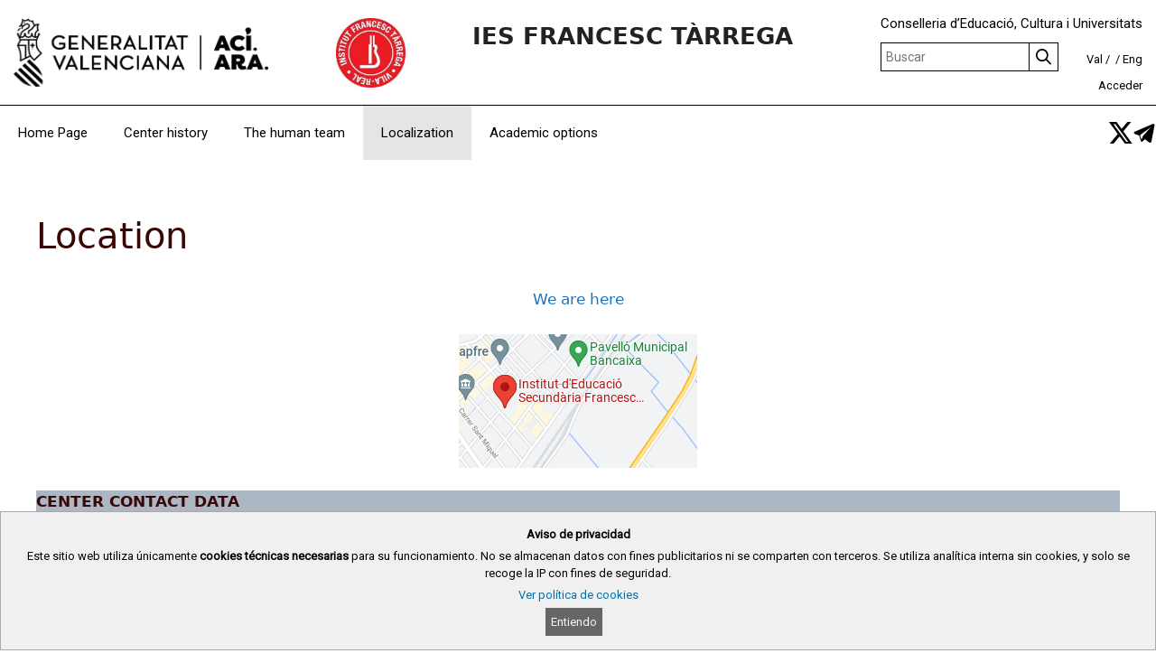

--- FILE ---
content_type: text/html; charset=UTF-8
request_url: https://portal.edu.gva.es/iesfrancesctarrega/en/localization/
body_size: 16229
content:
<!DOCTYPE html>
<html lang="en-GB">
<head>
	<meta charset="UTF-8">
	<title>Location &#8211; IES FRANCESC TÀRREGA</title>
<meta name='robots' content='max-image-preview:large' />
<link rel="alternate" href="https://portal.edu.gva.es/iesfrancesctarrega/en/localization/" hreflang="en" />
<link rel="alternate" href="https://portal.edu.gva.es/iesfrancesctarrega/localitzacio/" hreflang="ca" />
<meta name="viewport" content="width=device-width, initial-scale=1"><link rel='dns-prefetch' href='//static.addtoany.com' />
<link rel="alternate" type="application/rss+xml" title="IES FRANCESC TÀRREGA &raquo; Feed" href="https://portal.edu.gva.es/iesfrancesctarrega/en/feed/" />
<link rel="alternate" type="text/calendar" title="IES FRANCESC TÀRREGA &raquo; iCal Feed" href="https://portal.edu.gva.es/iesfrancesctarrega/en/events/?ical=1" />
<script>
window._wpemojiSettings = {"baseUrl":"https:\/\/s.w.org\/images\/core\/emoji\/15.0.3\/72x72\/","ext":".png","svgUrl":"https:\/\/s.w.org\/images\/core\/emoji\/15.0.3\/svg\/","svgExt":".svg","source":{"concatemoji":"https:\/\/portal.edu.gva.es\/iesfrancesctarrega\/wp-includes\/js\/wp-emoji-release.min.js"}};
/*! This file is auto-generated */
!function(i,n){var o,s,e;function c(e){try{var t={supportTests:e,timestamp:(new Date).valueOf()};sessionStorage.setItem(o,JSON.stringify(t))}catch(e){}}function p(e,t,n){e.clearRect(0,0,e.canvas.width,e.canvas.height),e.fillText(t,0,0);var t=new Uint32Array(e.getImageData(0,0,e.canvas.width,e.canvas.height).data),r=(e.clearRect(0,0,e.canvas.width,e.canvas.height),e.fillText(n,0,0),new Uint32Array(e.getImageData(0,0,e.canvas.width,e.canvas.height).data));return t.every(function(e,t){return e===r[t]})}function u(e,t,n){switch(t){case"flag":return n(e,"\ud83c\udff3\ufe0f\u200d\u26a7\ufe0f","\ud83c\udff3\ufe0f\u200b\u26a7\ufe0f")?!1:!n(e,"\ud83c\uddfa\ud83c\uddf3","\ud83c\uddfa\u200b\ud83c\uddf3")&&!n(e,"\ud83c\udff4\udb40\udc67\udb40\udc62\udb40\udc65\udb40\udc6e\udb40\udc67\udb40\udc7f","\ud83c\udff4\u200b\udb40\udc67\u200b\udb40\udc62\u200b\udb40\udc65\u200b\udb40\udc6e\u200b\udb40\udc67\u200b\udb40\udc7f");case"emoji":return!n(e,"\ud83d\udc26\u200d\u2b1b","\ud83d\udc26\u200b\u2b1b")}return!1}function f(e,t,n){var r="undefined"!=typeof WorkerGlobalScope&&self instanceof WorkerGlobalScope?new OffscreenCanvas(300,150):i.createElement("canvas"),a=r.getContext("2d",{willReadFrequently:!0}),o=(a.textBaseline="top",a.font="600 32px Arial",{});return e.forEach(function(e){o[e]=t(a,e,n)}),o}function t(e){var t=i.createElement("script");t.src=e,t.defer=!0,i.head.appendChild(t)}"undefined"!=typeof Promise&&(o="wpEmojiSettingsSupports",s=["flag","emoji"],n.supports={everything:!0,everythingExceptFlag:!0},e=new Promise(function(e){i.addEventListener("DOMContentLoaded",e,{once:!0})}),new Promise(function(t){var n=function(){try{var e=JSON.parse(sessionStorage.getItem(o));if("object"==typeof e&&"number"==typeof e.timestamp&&(new Date).valueOf()<e.timestamp+604800&&"object"==typeof e.supportTests)return e.supportTests}catch(e){}return null}();if(!n){if("undefined"!=typeof Worker&&"undefined"!=typeof OffscreenCanvas&&"undefined"!=typeof URL&&URL.createObjectURL&&"undefined"!=typeof Blob)try{var e="postMessage("+f.toString()+"("+[JSON.stringify(s),u.toString(),p.toString()].join(",")+"));",r=new Blob([e],{type:"text/javascript"}),a=new Worker(URL.createObjectURL(r),{name:"wpTestEmojiSupports"});return void(a.onmessage=function(e){c(n=e.data),a.terminate(),t(n)})}catch(e){}c(n=f(s,u,p))}t(n)}).then(function(e){for(var t in e)n.supports[t]=e[t],n.supports.everything=n.supports.everything&&n.supports[t],"flag"!==t&&(n.supports.everythingExceptFlag=n.supports.everythingExceptFlag&&n.supports[t]);n.supports.everythingExceptFlag=n.supports.everythingExceptFlag&&!n.supports.flag,n.DOMReady=!1,n.readyCallback=function(){n.DOMReady=!0}}).then(function(){return e}).then(function(){var e;n.supports.everything||(n.readyCallback(),(e=n.source||{}).concatemoji?t(e.concatemoji):e.wpemoji&&e.twemoji&&(t(e.twemoji),t(e.wpemoji)))}))}((window,document),window._wpemojiSettings);
</script>
<style id='wp-emoji-styles-inline-css'>

	img.wp-smiley, img.emoji {
		display: inline !important;
		border: none !important;
		box-shadow: none !important;
		height: 1em !important;
		width: 1em !important;
		margin: 0 0.07em !important;
		vertical-align: -0.1em !important;
		background: none !important;
		padding: 0 !important;
	}
</style>
<link rel='stylesheet' id='wp-block-library-css' href='https://portal.edu.gva.es/iesfrancesctarrega/wp-includes/css/dist/block-library/style.min.css' media='all' />
<style id='cloudcatch-light-modal-block-style-inline-css'>
.wp-block-cloudcatch-light-modal-block{background-color:var(--wp--preset--color--white);box-shadow:1px 1px 12px rgba(0,0,0,.1);box-sizing:border-box;display:flex;flex-direction:column;max-height:calc(100svh - 64px);max-width:600px;overflow:hidden;overflow-wrap:break-word;padding:var(--wp--style--modal--padding,32px);position:relative;width:calc(100% - var(--wp--style--root--padding-left, 32px) - var(--wp--style--root--padding-right, 32px))}.admin-bar .wp-block-cloudcatch-light-modal-block{max-height:calc(100svh - 96px);transform:translateY(16px)}@media(max-width:782px){.admin-bar .wp-block-cloudcatch-light-modal-block{max-height:calc(100svh - 110px);transform:translateY(23px)}}.wp-block-cloudcatch-light-modal-block__wrapper{background-color:rgba(0,0,0,.1);display:none}.wp-block-cloudcatch-light-modal-block__wrapper.is-open{align-items:center;display:inline-flex;height:100%;justify-content:center;left:0;margin:0;max-width:none!important;position:fixed;top:0;width:100%;z-index:10000}.wp-block-cloudcatch-light-modal-block__content{height:inherit;overflow:auto;overscroll-behavior:contain}.wp-block-cloudcatch-light-modal-block__close{-webkit-appearance:none;-moz-appearance:none;appearance:none;background-color:hsla(0,0%,100%,.125);border:none;border-radius:50%;box-shadow:none;cursor:pointer;line-height:0;margin:0;padding:.75rem;position:absolute;right:8px;top:8px;transition:background-color .2s ease-in-out;z-index:10001}.wp-block-cloudcatch-light-modal-block__close:focus,.wp-block-cloudcatch-light-modal-block__close:hover{background-color:hsla(0,0%,100%,.2)}

 [data-trigger-modal]{cursor:pointer;}
    p[data-trigger-modal],
    h1[data-trigger-modal],
    h2[data-trigger-modal],
    h3[data-trigger-modal],
    h4[data-trigger-modal],
    h5[data-trigger-modal],
    h6[data-trigger-modal] {
    color: #1e73be;
    text-decoration: underline;
    }

</style>
<style id='safe-svg-svg-icon-style-inline-css'>
.safe-svg-cover{text-align:center}.safe-svg-cover .safe-svg-inside{display:inline-block;max-width:100%}.safe-svg-cover svg{height:100%;max-height:100%;max-width:100%;width:100%}

</style>
<style id='classic-theme-styles-inline-css'>
/*! This file is auto-generated */
.wp-block-button__link{color:#fff;background-color:#32373c;border-radius:9999px;box-shadow:none;text-decoration:none;padding:calc(.667em + 2px) calc(1.333em + 2px);font-size:1.125em}.wp-block-file__button{background:#32373c;color:#fff;text-decoration:none}
</style>
<style id='global-styles-inline-css'>
:root{--wp--preset--aspect-ratio--square: 1;--wp--preset--aspect-ratio--4-3: 4/3;--wp--preset--aspect-ratio--3-4: 3/4;--wp--preset--aspect-ratio--3-2: 3/2;--wp--preset--aspect-ratio--2-3: 2/3;--wp--preset--aspect-ratio--16-9: 16/9;--wp--preset--aspect-ratio--9-16: 9/16;--wp--preset--color--black: #000000;--wp--preset--color--cyan-bluish-gray: #abb8c3;--wp--preset--color--white: #ffffff;--wp--preset--color--pale-pink: #f78da7;--wp--preset--color--vivid-red: #cf2e2e;--wp--preset--color--luminous-vivid-orange: #ff6900;--wp--preset--color--luminous-vivid-amber: #fcb900;--wp--preset--color--light-green-cyan: #7bdcb5;--wp--preset--color--vivid-green-cyan: #00d084;--wp--preset--color--pale-cyan-blue: #8ed1fc;--wp--preset--color--vivid-cyan-blue: #0693e3;--wp--preset--color--vivid-purple: #9b51e0;--wp--preset--color--contrast: var(--contrast);--wp--preset--color--contrast-2: var(--contrast-2);--wp--preset--color--contrast-3: var(--contrast-3);--wp--preset--color--base: var(--base);--wp--preset--color--base-2: var(--base-2);--wp--preset--color--base-3: var(--base-3);--wp--preset--color--accent: var(--accent);--wp--preset--gradient--vivid-cyan-blue-to-vivid-purple: linear-gradient(135deg,rgba(6,147,227,1) 0%,rgb(155,81,224) 100%);--wp--preset--gradient--light-green-cyan-to-vivid-green-cyan: linear-gradient(135deg,rgb(122,220,180) 0%,rgb(0,208,130) 100%);--wp--preset--gradient--luminous-vivid-amber-to-luminous-vivid-orange: linear-gradient(135deg,rgba(252,185,0,1) 0%,rgba(255,105,0,1) 100%);--wp--preset--gradient--luminous-vivid-orange-to-vivid-red: linear-gradient(135deg,rgba(255,105,0,1) 0%,rgb(207,46,46) 100%);--wp--preset--gradient--very-light-gray-to-cyan-bluish-gray: linear-gradient(135deg,rgb(238,238,238) 0%,rgb(169,184,195) 100%);--wp--preset--gradient--cool-to-warm-spectrum: linear-gradient(135deg,rgb(74,234,220) 0%,rgb(151,120,209) 20%,rgb(207,42,186) 40%,rgb(238,44,130) 60%,rgb(251,105,98) 80%,rgb(254,248,76) 100%);--wp--preset--gradient--blush-light-purple: linear-gradient(135deg,rgb(255,206,236) 0%,rgb(152,150,240) 100%);--wp--preset--gradient--blush-bordeaux: linear-gradient(135deg,rgb(254,205,165) 0%,rgb(254,45,45) 50%,rgb(107,0,62) 100%);--wp--preset--gradient--luminous-dusk: linear-gradient(135deg,rgb(255,203,112) 0%,rgb(199,81,192) 50%,rgb(65,88,208) 100%);--wp--preset--gradient--pale-ocean: linear-gradient(135deg,rgb(255,245,203) 0%,rgb(182,227,212) 50%,rgb(51,167,181) 100%);--wp--preset--gradient--electric-grass: linear-gradient(135deg,rgb(202,248,128) 0%,rgb(113,206,126) 100%);--wp--preset--gradient--midnight: linear-gradient(135deg,rgb(2,3,129) 0%,rgb(40,116,252) 100%);--wp--preset--font-size--small: 13px;--wp--preset--font-size--medium: 20px;--wp--preset--font-size--large: 36px;--wp--preset--font-size--x-large: 42px;--wp--preset--spacing--20: 0.44rem;--wp--preset--spacing--30: 0.67rem;--wp--preset--spacing--40: 1rem;--wp--preset--spacing--50: 1.5rem;--wp--preset--spacing--60: 2.25rem;--wp--preset--spacing--70: 3.38rem;--wp--preset--spacing--80: 5.06rem;--wp--preset--shadow--natural: 6px 6px 9px rgba(0, 0, 0, 0.2);--wp--preset--shadow--deep: 12px 12px 50px rgba(0, 0, 0, 0.4);--wp--preset--shadow--sharp: 6px 6px 0px rgba(0, 0, 0, 0.2);--wp--preset--shadow--outlined: 6px 6px 0px -3px rgba(255, 255, 255, 1), 6px 6px rgba(0, 0, 0, 1);--wp--preset--shadow--crisp: 6px 6px 0px rgba(0, 0, 0, 1);}:where(.is-layout-flex){gap: 0.5em;}:where(.is-layout-grid){gap: 0.5em;}body .is-layout-flex{display: flex;}.is-layout-flex{flex-wrap: wrap;align-items: center;}.is-layout-flex > :is(*, div){margin: 0;}body .is-layout-grid{display: grid;}.is-layout-grid > :is(*, div){margin: 0;}:where(.wp-block-columns.is-layout-flex){gap: 2em;}:where(.wp-block-columns.is-layout-grid){gap: 2em;}:where(.wp-block-post-template.is-layout-flex){gap: 1.25em;}:where(.wp-block-post-template.is-layout-grid){gap: 1.25em;}.has-black-color{color: var(--wp--preset--color--black) !important;}.has-cyan-bluish-gray-color{color: var(--wp--preset--color--cyan-bluish-gray) !important;}.has-white-color{color: var(--wp--preset--color--white) !important;}.has-pale-pink-color{color: var(--wp--preset--color--pale-pink) !important;}.has-vivid-red-color{color: var(--wp--preset--color--vivid-red) !important;}.has-luminous-vivid-orange-color{color: var(--wp--preset--color--luminous-vivid-orange) !important;}.has-luminous-vivid-amber-color{color: var(--wp--preset--color--luminous-vivid-amber) !important;}.has-light-green-cyan-color{color: var(--wp--preset--color--light-green-cyan) !important;}.has-vivid-green-cyan-color{color: var(--wp--preset--color--vivid-green-cyan) !important;}.has-pale-cyan-blue-color{color: var(--wp--preset--color--pale-cyan-blue) !important;}.has-vivid-cyan-blue-color{color: var(--wp--preset--color--vivid-cyan-blue) !important;}.has-vivid-purple-color{color: var(--wp--preset--color--vivid-purple) !important;}.has-black-background-color{background-color: var(--wp--preset--color--black) !important;}.has-cyan-bluish-gray-background-color{background-color: var(--wp--preset--color--cyan-bluish-gray) !important;}.has-white-background-color{background-color: var(--wp--preset--color--white) !important;}.has-pale-pink-background-color{background-color: var(--wp--preset--color--pale-pink) !important;}.has-vivid-red-background-color{background-color: var(--wp--preset--color--vivid-red) !important;}.has-luminous-vivid-orange-background-color{background-color: var(--wp--preset--color--luminous-vivid-orange) !important;}.has-luminous-vivid-amber-background-color{background-color: var(--wp--preset--color--luminous-vivid-amber) !important;}.has-light-green-cyan-background-color{background-color: var(--wp--preset--color--light-green-cyan) !important;}.has-vivid-green-cyan-background-color{background-color: var(--wp--preset--color--vivid-green-cyan) !important;}.has-pale-cyan-blue-background-color{background-color: var(--wp--preset--color--pale-cyan-blue) !important;}.has-vivid-cyan-blue-background-color{background-color: var(--wp--preset--color--vivid-cyan-blue) !important;}.has-vivid-purple-background-color{background-color: var(--wp--preset--color--vivid-purple) !important;}.has-black-border-color{border-color: var(--wp--preset--color--black) !important;}.has-cyan-bluish-gray-border-color{border-color: var(--wp--preset--color--cyan-bluish-gray) !important;}.has-white-border-color{border-color: var(--wp--preset--color--white) !important;}.has-pale-pink-border-color{border-color: var(--wp--preset--color--pale-pink) !important;}.has-vivid-red-border-color{border-color: var(--wp--preset--color--vivid-red) !important;}.has-luminous-vivid-orange-border-color{border-color: var(--wp--preset--color--luminous-vivid-orange) !important;}.has-luminous-vivid-amber-border-color{border-color: var(--wp--preset--color--luminous-vivid-amber) !important;}.has-light-green-cyan-border-color{border-color: var(--wp--preset--color--light-green-cyan) !important;}.has-vivid-green-cyan-border-color{border-color: var(--wp--preset--color--vivid-green-cyan) !important;}.has-pale-cyan-blue-border-color{border-color: var(--wp--preset--color--pale-cyan-blue) !important;}.has-vivid-cyan-blue-border-color{border-color: var(--wp--preset--color--vivid-cyan-blue) !important;}.has-vivid-purple-border-color{border-color: var(--wp--preset--color--vivid-purple) !important;}.has-vivid-cyan-blue-to-vivid-purple-gradient-background{background: var(--wp--preset--gradient--vivid-cyan-blue-to-vivid-purple) !important;}.has-light-green-cyan-to-vivid-green-cyan-gradient-background{background: var(--wp--preset--gradient--light-green-cyan-to-vivid-green-cyan) !important;}.has-luminous-vivid-amber-to-luminous-vivid-orange-gradient-background{background: var(--wp--preset--gradient--luminous-vivid-amber-to-luminous-vivid-orange) !important;}.has-luminous-vivid-orange-to-vivid-red-gradient-background{background: var(--wp--preset--gradient--luminous-vivid-orange-to-vivid-red) !important;}.has-very-light-gray-to-cyan-bluish-gray-gradient-background{background: var(--wp--preset--gradient--very-light-gray-to-cyan-bluish-gray) !important;}.has-cool-to-warm-spectrum-gradient-background{background: var(--wp--preset--gradient--cool-to-warm-spectrum) !important;}.has-blush-light-purple-gradient-background{background: var(--wp--preset--gradient--blush-light-purple) !important;}.has-blush-bordeaux-gradient-background{background: var(--wp--preset--gradient--blush-bordeaux) !important;}.has-luminous-dusk-gradient-background{background: var(--wp--preset--gradient--luminous-dusk) !important;}.has-pale-ocean-gradient-background{background: var(--wp--preset--gradient--pale-ocean) !important;}.has-electric-grass-gradient-background{background: var(--wp--preset--gradient--electric-grass) !important;}.has-midnight-gradient-background{background: var(--wp--preset--gradient--midnight) !important;}.has-small-font-size{font-size: var(--wp--preset--font-size--small) !important;}.has-medium-font-size{font-size: var(--wp--preset--font-size--medium) !important;}.has-large-font-size{font-size: var(--wp--preset--font-size--large) !important;}.has-x-large-font-size{font-size: var(--wp--preset--font-size--x-large) !important;}
:where(.wp-block-post-template.is-layout-flex){gap: 1.25em;}:where(.wp-block-post-template.is-layout-grid){gap: 1.25em;}
:where(.wp-block-columns.is-layout-flex){gap: 2em;}:where(.wp-block-columns.is-layout-grid){gap: 2em;}
:root :where(.wp-block-pullquote){font-size: 1.5em;line-height: 1.6;}
</style>
<link rel='stylesheet' id='gva_cabecera-css' href='https://portal.edu.gva.es/iesfrancesctarrega/wp-content/plugins/gva_cabecera/public/css/gva_cabecera-public.css?ver=1.1.0' media='all' />
<link rel='stylesheet' id='dashicons-css' href='https://portal.edu.gva.es/iesfrancesctarrega/wp-includes/css/dashicons.min.css' media='all' />
<link rel='stylesheet' id='page-list-style-css' href='https://portal.edu.gva.es/iesfrancesctarrega/wp-content/plugins/page-list/css/page-list.css?ver=5.7' media='all' />
<link rel='stylesheet' id='portal-edu-last-login-css' href='https://portal.edu.gva.es/iesfrancesctarrega/wp-content/plugins/portal-edu-last-login/public/css/portal-edu-last-login-public.css?ver=1.0.0' media='all' />
<link rel='stylesheet' id='generate-style-grid-css' href='https://portal.edu.gva.es/iesfrancesctarrega/wp-content/themes/generatepress/assets/css/unsemantic-grid.min.css?ver=3.5.1' media='all' />
<link rel='stylesheet' id='generate-style-css' href='https://portal.edu.gva.es/iesfrancesctarrega/wp-content/themes/generatepress/assets/css/style.min.css?ver=3.5.1' media='all' />
<style id='generate-style-inline-css'>
body{background-color:#c5e4e8;color:#3a0707;}a{color:#1e73be;}a:hover, a:focus, a:active{color:#1e72bd;}body .grid-container{max-width:1400px;}.wp-block-group__inner-container{max-width:1400px;margin-left:auto;margin-right:auto;}.site-header .header-image{width:70px;}.generate-back-to-top{font-size:20px;border-radius:3px;position:fixed;bottom:30px;right:30px;line-height:40px;width:40px;text-align:center;z-index:10;transition:opacity 300ms ease-in-out;opacity:0.1;transform:translateY(1000px);}.generate-back-to-top__show{opacity:1;transform:translateY(0);}:root{--contrast:#222222;--contrast-2:#575760;--contrast-3:#b2b2be;--base:#f0f0f0;--base-2:#f7f8f9;--base-3:#ffffff;--accent:#1e73be;}:root .has-contrast-color{color:var(--contrast);}:root .has-contrast-background-color{background-color:var(--contrast);}:root .has-contrast-2-color{color:var(--contrast-2);}:root .has-contrast-2-background-color{background-color:var(--contrast-2);}:root .has-contrast-3-color{color:var(--contrast-3);}:root .has-contrast-3-background-color{background-color:var(--contrast-3);}:root .has-base-color{color:var(--base);}:root .has-base-background-color{background-color:var(--base);}:root .has-base-2-color{color:var(--base-2);}:root .has-base-2-background-color{background-color:var(--base-2);}:root .has-base-3-color{color:var(--base-3);}:root .has-base-3-background-color{background-color:var(--base-3);}:root .has-accent-color{color:var(--accent);}:root .has-accent-background-color{background-color:var(--accent);}body, button, input, select, textarea{font-family:-apple-system, system-ui, BlinkMacSystemFont, "Segoe UI", Helvetica, Arial, sans-serif, "Apple Color Emoji", "Segoe UI Emoji", "Segoe UI Symbol";}body{line-height:1.5;}.entry-content > [class*="wp-block-"]:not(:last-child):not(.wp-block-heading){margin-bottom:1.5em;}.main-title{font-size:45px;}.main-navigation .main-nav ul ul li a{font-size:14px;}.sidebar .widget, .footer-widgets .widget{font-size:17px;}h1{font-weight:300;font-size:40px;}h2{font-weight:300;font-size:30px;}h3{font-size:20px;}h4{font-size:inherit;}h5{font-size:inherit;}@media (max-width:768px){.main-title{font-size:30px;}h1{font-size:30px;}h2{font-size:25px;}}.top-bar{background-color:#636363;color:#ffffff;}.top-bar a{color:#ffffff;}.top-bar a:hover{color:#303030;}.site-header{background-color:#ffffff;color:#3a3a3a;}.site-header a{color:#3a3a3a;}.main-title a,.main-title a:hover{color:#222222;}.site-description{color:#757575;}.mobile-menu-control-wrapper .menu-toggle,.mobile-menu-control-wrapper .menu-toggle:hover,.mobile-menu-control-wrapper .menu-toggle:focus,.has-inline-mobile-toggle #site-navigation.toggled{background-color:rgba(0, 0, 0, 0.02);}.main-navigation,.main-navigation ul ul{background-color:#ffffff;}.main-navigation .main-nav ul li a, .main-navigation .menu-toggle, .main-navigation .menu-bar-items{color:#515151;}.main-navigation .main-nav ul li:not([class*="current-menu-"]):hover > a, .main-navigation .main-nav ul li:not([class*="current-menu-"]):focus > a, .main-navigation .main-nav ul li.sfHover:not([class*="current-menu-"]) > a, .main-navigation .menu-bar-item:hover > a, .main-navigation .menu-bar-item.sfHover > a{color:#7a8896;background-color:#ffffff;}button.menu-toggle:hover,button.menu-toggle:focus,.main-navigation .mobile-bar-items a,.main-navigation .mobile-bar-items a:hover,.main-navigation .mobile-bar-items a:focus{color:#515151;}.main-navigation .main-nav ul li[class*="current-menu-"] > a{color:#7a8896;background-color:#ffffff;}.navigation-search input[type="search"],.navigation-search input[type="search"]:active, .navigation-search input[type="search"]:focus, .main-navigation .main-nav ul li.search-item.active > a, .main-navigation .menu-bar-items .search-item.active > a{color:#7a8896;background-color:#ffffff;}.main-navigation ul ul{background-color:#eaeaea;}.main-navigation .main-nav ul ul li a{color:#515151;}.main-navigation .main-nav ul ul li:not([class*="current-menu-"]):hover > a,.main-navigation .main-nav ul ul li:not([class*="current-menu-"]):focus > a, .main-navigation .main-nav ul ul li.sfHover:not([class*="current-menu-"]) > a{color:#7a8896;background-color:#eaeaea;}.main-navigation .main-nav ul ul li[class*="current-menu-"] > a{color:#7a8896;background-color:#eaeaea;}.separate-containers .inside-article, .separate-containers .comments-area, .separate-containers .page-header, .one-container .container, .separate-containers .paging-navigation, .inside-page-header{background-color:#ffffff;}.entry-title a{color:#1e72bd;}.entry-title a:hover{color:#f254dd;}.entry-meta{color:#595959;}.entry-meta a{color:#595959;}.entry-meta a:hover{color:#1e73be;}.sidebar .widget{background-color:#ffffff;}.sidebar .widget .widget-title{color:#000000;}.footer-widgets{background-color:#ffffff;}.footer-widgets .widget-title{color:#000000;}.site-info{color:#ffffff;background-color:#222222;}.site-info a{color:#ffffff;}.site-info a:hover{color:#606060;}.footer-bar .widget_nav_menu .current-menu-item a{color:#606060;}input[type="text"],input[type="email"],input[type="url"],input[type="password"],input[type="search"],input[type="tel"],input[type="number"],textarea,select{color:#666666;background-color:#fafafa;border-color:#cccccc;}input[type="text"]:focus,input[type="email"]:focus,input[type="url"]:focus,input[type="password"]:focus,input[type="search"]:focus,input[type="tel"]:focus,input[type="number"]:focus,textarea:focus,select:focus{color:#666666;background-color:#ffffff;border-color:#bfbfbf;}button,html input[type="button"],input[type="reset"],input[type="submit"],a.button,a.wp-block-button__link:not(.has-background){color:#ffffff;background-color:#666666;}button:hover,html input[type="button"]:hover,input[type="reset"]:hover,input[type="submit"]:hover,a.button:hover,button:focus,html input[type="button"]:focus,input[type="reset"]:focus,input[type="submit"]:focus,a.button:focus,a.wp-block-button__link:not(.has-background):active,a.wp-block-button__link:not(.has-background):focus,a.wp-block-button__link:not(.has-background):hover{color:#ffffff;background-color:#3f3f3f;}a.generate-back-to-top{background-color:rgba( 0,0,0,0.4 );color:#ffffff;}a.generate-back-to-top:hover,a.generate-back-to-top:focus{background-color:rgba( 0,0,0,0.6 );color:#ffffff;}:root{--gp-search-modal-bg-color:var(--base-3);--gp-search-modal-text-color:var(--contrast);--gp-search-modal-overlay-bg-color:rgba(0,0,0,0.2);}@media (max-width:768px){.main-navigation .menu-bar-item:hover > a, .main-navigation .menu-bar-item.sfHover > a{background:none;color:#515151;}}.inside-top-bar{padding:10px;}.inside-header{padding:40px;}.site-main .wp-block-group__inner-container{padding:40px;}.entry-content .alignwide, body:not(.no-sidebar) .entry-content .alignfull{margin-left:-40px;width:calc(100% + 80px);max-width:calc(100% + 80px);}.rtl .menu-item-has-children .dropdown-menu-toggle{padding-left:20px;}.rtl .main-navigation .main-nav ul li.menu-item-has-children > a{padding-right:20px;}.site-info{padding:20px;}@media (max-width:768px){.separate-containers .inside-article, .separate-containers .comments-area, .separate-containers .page-header, .separate-containers .paging-navigation, .one-container .site-content, .inside-page-header{padding:30px;}.site-main .wp-block-group__inner-container{padding:30px;}.site-info{padding-right:10px;padding-left:10px;}.entry-content .alignwide, body:not(.no-sidebar) .entry-content .alignfull{margin-left:-30px;width:calc(100% + 60px);max-width:calc(100% + 60px);}}.one-container .sidebar .widget{padding:0px;}@media (max-width:768px){.main-navigation .menu-toggle,.main-navigation .mobile-bar-items,.sidebar-nav-mobile:not(#sticky-placeholder){display:block;}.main-navigation ul,.gen-sidebar-nav{display:none;}[class*="nav-float-"] .site-header .inside-header > *{float:none;clear:both;}}
</style>
<link rel='stylesheet' id='generate-mobile-style-css' href='https://portal.edu.gva.es/iesfrancesctarrega/wp-content/themes/generatepress/assets/css/mobile.min.css?ver=3.5.1' media='all' />
<link rel='stylesheet' id='addtoany-css' href='https://portal.edu.gva.es/iesfrancesctarrega/wp-content/plugins/add-to-any/addtoany.min.css?ver=1.16' media='all' />
<style id='generateblocks-inline-css'>
.gb-container .wp-block-image img{vertical-align:middle;}.gb-grid-wrapper .wp-block-image{margin-bottom:0;}.gb-highlight{background:none;}
</style>
<script id="addtoany-core-js-before">
window.a2a_config=window.a2a_config||{};a2a_config.callbacks=[];a2a_config.overlays=[];a2a_config.templates={};a2a_localize = {
	Share: "Share",
	Save: "Save",
	Subscribe: "Subscribe",
	Email: "Email",
	Bookmark: "Bookmark",
	ShowAll: "Show all",
	ShowLess: "Show less",
	FindServices: "Find service(s)",
	FindAnyServiceToAddTo: "Instantly find any service to add to",
	PoweredBy: "Powered by",
	ShareViaEmail: "Share via email",
	SubscribeViaEmail: "Subscribe via email",
	BookmarkInYourBrowser: "Bookmark in your browser",
	BookmarkInstructions: "Press Ctrl+D or \u2318+D to bookmark this page",
	AddToYourFavorites: "Add to your favorites",
	SendFromWebOrProgram: "Send from any email address or email program",
	EmailProgram: "Email program",
	More: "More&#8230;",
	ThanksForSharing: "Thanks for sharing!",
	ThanksForFollowing: "Thanks for following!"
};
</script>
<script defer src="https://static.addtoany.com/menu/page.js" id="addtoany-core-js"></script>
<script src="https://portal.edu.gva.es/iesfrancesctarrega/wp-includes/js/jquery/jquery.min.js?ver=3.7.1" id="jquery-core-js"></script>
<script src="https://portal.edu.gva.es/iesfrancesctarrega/wp-includes/js/jquery/jquery-migrate.min.js?ver=3.4.1" id="jquery-migrate-js"></script>
<script defer src="https://portal.edu.gva.es/iesfrancesctarrega/wp-content/plugins/add-to-any/addtoany.min.js?ver=1.1" id="addtoany-jquery-js"></script>
<script src="https://portal.edu.gva.es/iesfrancesctarrega/wp-content/plugins/gva_cabecera/public/js/gva_cabecera-public.js" id="cabecera-js-js"></script>
<link rel="https://api.w.org/" href="https://portal.edu.gva.es/iesfrancesctarrega/wp-json/" /><link rel="alternate" title="JSON" type="application/json" href="https://portal.edu.gva.es/iesfrancesctarrega/wp-json/wp/v2/pages/3602" /><link rel="EditURI" type="application/rsd+xml" title="RSD" href="https://portal.edu.gva.es/iesfrancesctarrega/xmlrpc.php?rsd" />

<link rel="canonical" href="https://portal.edu.gva.es/iesfrancesctarrega/en/localization/" />
<link rel='shortlink' href='https://portal.edu.gva.es/iesfrancesctarrega/?p=3602' />
<link rel="alternate" title="oEmbed (JSON)" type="application/json+oembed" href="https://portal.edu.gva.es/iesfrancesctarrega/wp-json/oembed/1.0/embed?url=https%3A%2F%2Fportal.edu.gva.es%2Fiesfrancesctarrega%2Fen%2Flocalization%2F" />
<link rel="alternate" title="oEmbed (XML)" type="text/xml+oembed" href="https://portal.edu.gva.es/iesfrancesctarrega/wp-json/oembed/1.0/embed?url=https%3A%2F%2Fportal.edu.gva.es%2Fiesfrancesctarrega%2Fen%2Flocalization%2F&#038;format=xml" />
        <script type="text/javascript">
			jQuery(document).keypress( function(event) {
				var modificacion_url = "&amp;download=1";
				var url_sharepoint = "https://gvaedu.sharepoint.com";
				if (jQuery( "#fl-field-photo_url" ).find( '[name=\'photo_url\']' ).val() != null && jQuery( "#fl-field-photo_url" ).find( '[name=\'photo_url\']' ).val().substring(0, 29) == url_sharepoint){
					jQuery( "#fl-field-photo_url" ).find( '[name=\'photo_url\']' ).on('keyup', function () {
						var actualizar = jQuery( "#fl-field-photo_url" ).find( '[name=\'photo_url\']' ).val().trim();
						if (actualizar.length > 0 && actualizar.substring(actualizar.length - 15, actualizar.length) != modificacion_url){
							jQuery( "#fl-field-photo_url" ).find( '[name=\'photo_url\']' ).val(actualizar+modificacion_url);
						}
						
					});
				}
			});
			jQuery(document).keypress( function(event) {
				var modificacion_url = "&amp;download=1";
				var url_sharepoint = "https://gvaedu.sharepoint.com";
				if (jQuery( ".ace_text ace_xml" ).val() != null && jQuery( ".ace_text ace_xml" ).val().substring(0, 29) == url_sharepoint){
					jQuery( ".ace_text ace_xml" ).on('keyup', function () {
						var actualizar = jQuery( ".ace_text ace_xml" ).val().trim();
						if (actualizar.length > 0 && actualizar.substring(actualizar.length - 15, actualizar.length) != modificacion_url){
							jQuery( ".ace_text ace_xml" ).val(actualizar+modificacion_url);
						}
						
					});
				}
			});
			
        </script>
    <style>
/*
	#wpadminbar {
		background-color: #424242 !important;
	}
	.nojq{
		background-color: #424242 !important;
	}
	#wpadminbar .menupop .ab-sub-wrapper, #wpadminbar .shortlink-input {
    	background-color: #424242 !important;
	}
	#wpadminbar li:hover > a, #wpadminbar a:focus {
		background-color: #424242 !important;
	}
	#avore {
		color:green;
	}
	*/
	/*Estilos para la cabecera en negro, copiados de adminova*/
	/*
	.gva_logo, #boton-form-buscador {
	    -webkit-filter: grayscale(100%);align-content
	}
	.barratop {
    	background: #000000;
	}
	.gva_bloque_derecha, .languages__item {
		color: black !important
	}
	.lang-item a {
	    color: black !important;
	}
	@media (max-width: 768px){
  		.conselleria {
    		color: #000000;
  		}	
	}
	.main-navigation .main-nav ul li a, .menu-toggle, .main-navigation .main-nav ul ul li a {
    	color: rgb(0, 0, 0) !important;
	}
	.site-header {
    	border-bottom: 1px solid rgb(0, 0, 0) !important; 
	}
	.movil {
    	border-bottom: 1px solid rgb(0, 0, 0) !important; 
	}
	#tercera-linea-gva_bloque a {
    	color: rgb(0, 0, 0) !important;
	}
	.inside-header {
		border-bottom: none !important;
	}
	*/
	
	/*Enlaces del pie */
	footer#gva-footer-es a {
    	color:#1b1b1b;
		font-weight:400;
	}

	footer#gva-footer-es a:hover {
    	text-decoration: underline !important;
	}

	/*Ocultación del apagado*/
	li#wp-admin-bar-switch-off {
    	display: none;
	}


</style>
<meta property="og:title" content="Location">
<meta property="og:type" content="article">
<meta property="og:url" content="https://portal.edu.gva.es/iesfrancesctarrega/en/localization/">
<meta property="og:image" content="https://portal.edu.gva.es/iesfrancesctarrega/wp-content/uploads/sites/427/2020/02/cropped-logo-tarrega-roig.jpg">
<meta property="og:description" content="We are here CENTER CONTACT DATA CODE: 12002889 STREET: AUSIAS MARCH, 13 CITY: VILA-REAL, 12540 (SPAIN) Tf: +34 964 73"><meta property="og:site_name" content="IES FRANCESC TÀRREGA">
<meta name="twitter:card" content="summary_large_image">
<meta name="twitter:title" content="Location">
<meta name="twitter:description" content="We are here CENTER CONTACT DATA CODE: 12002889 STREET: AUSIAS MARCH, 13 CITY: VILA-REAL, 12540 (SPAIN) Tf: +34 964 73">
<meta name="twitter:image" content="https://portal.edu.gva.es/iesfrancesctarrega/wp-content/uploads/sites/427/2020/02/cropped-logo-tarrega-roig.jpg">
<meta name="tec-api-version" content="v1"><meta name="tec-api-origin" content="https://portal.edu.gva.es/iesfrancesctarrega"><link rel="alternate" href="https://portal.edu.gva.es/iesfrancesctarrega/wp-json/tribe/events/v1/" />    <script>
    var _paq = window._paq = window._paq || [];
    _paq.push(['disableCookies']);
    </script>

    
    <script>
    var _mtm = window._mtm = window._mtm || [];
    _mtm.push({'mtm.startTime': (new Date().getTime()), 'event': 'mtm.Start'});

    (function() {
        var d=document, g=d.createElement('script'), s=d.getElementsByTagName('script')[0];
        //Tracker pre 
        //g.async=true; g.src='https://matomo.gva.es/js/container_EDVBrZSu.js'; s.parentNode.insertBefore(g,s);
		//Tracker pro
		g.async=true; g.src='https://matomo.gva.es/js/container_3LyIaI5Y.js'; s.parentNode.insertBefore(g,s);
        //Tracker blogs pro
        //g.async=true; g.src='https://matomo.gva.es/js/container_5cNbyCkX.js'; s.parentNode.insertBefore(g,s);
    })();
    </script>
    <link rel="icon" href="https://portal.edu.gva.es/iesfrancesctarrega/wp-content/uploads/sites/427/2020/02/cropped-cropped-logo-tarrega-roig-32x32.jpg" sizes="32x32" />
<link rel="icon" href="https://portal.edu.gva.es/iesfrancesctarrega/wp-content/uploads/sites/427/2020/02/cropped-cropped-logo-tarrega-roig-192x192.jpg" sizes="192x192" />
<link rel="apple-touch-icon" href="https://portal.edu.gva.es/iesfrancesctarrega/wp-content/uploads/sites/427/2020/02/cropped-cropped-logo-tarrega-roig-180x180.jpg" />
<meta name="msapplication-TileImage" content="https://portal.edu.gva.es/iesfrancesctarrega/wp-content/uploads/sites/427/2020/02/cropped-cropped-logo-tarrega-roig-270x270.jpg" />
</head>

<body class="page-template-default page page-id-3602 wp-custom-logo wp-embed-responsive post-image-aligned-center tribe-no-js no-sidebar nav-below-header separate-containers fluid-header active-footer-widgets-0 nav-aligned-left header-aligned-left dropdown-hover" itemtype="https://schema.org/WebPage" itemscope>
	<a class="screen-reader-text skip-link" href="#content" title="Skip to content">Skip to content</a>		<header class="site-header" id="masthead" aria-label="Site"  itemtype="https://schema.org/WPHeader" itemscope>
			<div class="inside-header">
				
                                                                                                                    <div class="movil"> <!-- div visible solo en movil-->

    <div class="barratop">
        
        <div class="acceso">
                 <a class="admin" href="https://portal.edu.gva.es/iesfrancesctarrega/wp-login.php?redirect_to=https%3A%2F%2Fportal.edu.gva.es%2Fiesfrancesctarrega%2Fen%2Flocalization">Acceder</a>
                       </div>
        <div class="colder">
                         <div class="redesmov">
            <a href="https://x.com/iesftarrega?lang=ca" class="twitter" aria-label="Twitter" role="link" target="_blank">
            <img src="https://portal.edu.gva.es/iesfrancesctarrega/wp-content/plugins/gva_cabecera/public/img/icono-x_b.svg">        </a>
            <a href="https://t.me/joinchat/AAAAAELdXjJ8qBfpXQBe6Q" class="telegram" aria-label="Telegram" role="link" target="_blank">
            <img src="https://portal.edu.gva.es/iesfrancesctarrega/wp-content/plugins/gva_cabecera/public/img/icono-telegramb.svg">        </a>
    </div>
        <div class="idioma">
            <ul><li class="lang-item"><a href="https://portal.edu.gva.es/iesfrancesctarrega/localitzacio/" class="languages__item">Val</a></li><li class="lang-item"><a href="" class="languages__item"></a></li><li class="lang-item"><a href="https://portal.edu.gva.es/iesfrancesctarrega/en/localization/" class="languages__item languages__item--current">Eng</a></li></ul> 

        </div>

                <div class="buscador">
                        <img class="icono" data-lupa="https://portal.edu.gva.es/iesfrancesctarrega/wp-content/plugins/gva_cabecera/public/img/icono-lupa-blanca.svg" data-cerrar="https://portal.edu.gva.es/iesfrancesctarrega/wp-content/plugins/gva_cabecera/public/img/icono-cerrar.svg" src="https://portal.edu.gva.es/iesfrancesctarrega/wp-content/plugins/gva_cabecera/public/img/icono-lupa-blanca.svg" alt="Botón buscar">
        <form id="form1cap2" method="get" action="/iesfrancesctarrega" class="navbar-search pull-right">
            <div class="form-buscador">
                <input title="Buscar" name="s" id="campo" maxlength="2000" type="text" placeholder="Buscar" alt="Buscar" accesskey="2">
                                    <input id="boton-form-buscador" title="Buscar" type="submit" alt="Boton buscar" value="">
            </div>
        </form>

        </div>
         </div>


    </div>
    <div class="logos">            
    <div class="gva_logo">
                    <img alt="Logo GVA" title="Logo GVA" src="https://portal.edu.gva.es/portal/wp-content/uploads/sites/16/2025/02/logo_gva_pla_recuperem_rec.png"> 
                    </div>

            <div class="logo_site">
        <a href="https://portal.edu.gva.es/iesfrancesctarrega"><img alt="Logo IES FRANCESC TÀRREGA" title="Logo IES FRANCESC TÀRREGA" src="https://portal.edu.gva.es/iesfrancesctarrega/wp-content/uploads/sites/427/2020/02/cropped-logo-tarrega-roig.jpg"></a>
        </div>
            </div>

    <div class="conselleria">
    
    </div>
</div> <!--Cerramos div desktop--><div class="escritorio"> <!-- div visible solo en movil-->

<div class="gva_logo desktop">
                    <img alt="Logo GVA" title="Logo GVA" src="https://portal.edu.gva.es/portal/wp-content/uploads/sites/16/2025/02/logo_gva_pla_recuperem_rec.png"> 
                    </div>
            <div class="logo_site desktop">
            <a href="https://portal.edu.gva.es/iesfrancesctarrega"><img alt="Logo IES FRANCESC TÀRREGA" title="Logo IES FRANCESC TÀRREGA" src="https://portal.edu.gva.es/iesfrancesctarrega/wp-content/uploads/sites/427/2020/02/cropped-logo-tarrega-roig.jpg"></a> 
        </div>
                                                                                                                                    <div class="site-branding">
						<p class="main-title" itemprop="headline">
					<a href="https://portal.edu.gva.es/iesfrancesctarrega/en/" rel="home">IES FRANCESC TÀRREGA</a>
				</p>
						
					</div><div class="site-logo">
					<a href="https://portal.edu.gva.es/iesfrancesctarrega/en/" rel="home">
						<img  class="header-image is-logo-image" alt="IES FRANCESC TÀRREGA" src="https://portal.edu.gva.es/iesfrancesctarrega/wp-content/uploads/sites/427/2020/02/cropped-logo-tarrega-roig.jpg" srcset="https://portal.edu.gva.es/iesfrancesctarrega/wp-content/uploads/sites/427/2020/02/cropped-logo-tarrega-roig.jpg 1x, https://portal.edu.gva.es/iesfrancesctarrega/wp-content/uploads/sites/427/2020/02/cropped-logo-tarrega-roig.jpg 2x" width="225" height="225" />
					</a>
				</div>             
        
        <!--Cabecera Derecha-->

        <div class="gva_bloque_derecha desktop">
            <div id="primera-linea-gva_bloque">
            Conselleria d’Educació, Cultura i Universitats            </div>

                        
            <div class="bottom-wrapper">
            <div id="segunda-linea-gva_bloque" class="polylang">
                    <!-- Selector idiomas -->
                    
                        <div class="language_header"><ul><li class="lang-item"><a href="https://portal.edu.gva.es/iesfrancesctarrega/localitzacio/" class="languages__item">Val</a></li><li class="lang-item"><a href="" class="languages__item"></a></li><li class="lang-item"><a href="https://portal.edu.gva.es/iesfrancesctarrega/en/localization/" class="languages__item languages__item--current">Eng</a></li></ul></div> 
                    <!-- Buscador -->
                    <div id="buscador">
                        <form id="form1cap2" method="get" action="/iesfrancesctarrega" class="navbar-search pull-right">
                            <div class="form-buscador">
                                <input title="Buscar" name="s" id="campo" maxlength="2000" type="text" placeholder="Buscar" alt="Buscar" accesskey="2">
                                                                <input id="boton-form-buscador" src="https://portal.edu.gva.es/iesfrancesctarrega/wp-content/plugins/gva_cabecera/public/img/search_red_invertido.png" alt="Buscar"  title="Buscar" type="submit" alt="Boton buscar" value="">
                            </div>
                        </form>
                    </div>
            </div>

            <div style="clear:both"></div>

            <!--Acceder-->

            <div id="tercera-linea-gva_bloque" class="desktop">
                           <a href="https://portal.edu.gva.es/iesfrancesctarrega/wp-login.php?redirect_to=https%3A%2F%2Fportal.edu.gva.es%2Fiesfrancesctarrega%2Fen%2Flocalization">Acceder</a>
                            </div>
             </div>

                   </div>
</div> <!--Cerramos div desktop-->			</div>
		</header>
				<nav class="main-navigation sub-menu-right" id="site-navigation" aria-label="Primary"  itemtype="https://schema.org/SiteNavigationElement" itemscope>
			<div class="inside-navigation">
								<button class="menu-toggle" aria-controls="primary-menu" aria-expanded="false">
					<span class="gp-icon icon-menu-bars"><svg viewBox="0 0 512 512" aria-hidden="true" xmlns="http://www.w3.org/2000/svg" width="1em" height="1em"><path d="M0 96c0-13.255 10.745-24 24-24h464c13.255 0 24 10.745 24 24s-10.745 24-24 24H24c-13.255 0-24-10.745-24-24zm0 160c0-13.255 10.745-24 24-24h464c13.255 0 24 10.745 24 24s-10.745 24-24 24H24c-13.255 0-24-10.745-24-24zm0 160c0-13.255 10.745-24 24-24h464c13.255 0 24 10.745 24 24s-10.745 24-24 24H24c-13.255 0-24-10.745-24-24z" /></svg><svg viewBox="0 0 512 512" aria-hidden="true" xmlns="http://www.w3.org/2000/svg" width="1em" height="1em"><path d="M71.029 71.029c9.373-9.372 24.569-9.372 33.942 0L256 222.059l151.029-151.03c9.373-9.372 24.569-9.372 33.942 0 9.372 9.373 9.372 24.569 0 33.942L289.941 256l151.03 151.029c9.372 9.373 9.372 24.569 0 33.942-9.373 9.372-24.569 9.372-33.942 0L256 289.941l-151.029 151.03c-9.373 9.372-24.569 9.372-33.942 0-9.372-9.373-9.372-24.569 0-33.942L222.059 256 71.029 104.971c-9.372-9.373-9.372-24.569 0-33.942z" /></svg></span><span class="mobile-menu">Menu</span>				</button>
				<div id="primary-menu" class="main-nav"><ul id="menu-start" class=" menu sf-menu"><li id="menu-item-3535" class="menu-item menu-item-type-custom menu-item-object-custom menu-item-3535"><a href="https://portal.edu.gva.es/iesfrancesctarrega/inici-nou/">Home Page</a></li>
<li id="menu-item-3564" class="menu-item menu-item-type-custom menu-item-object-custom menu-item-3564"><a href="https://portal.edu.gva.es/iesfrancesctarrega/en/center-history/">Center history</a></li>
<li id="menu-item-3563" class="menu-item menu-item-type-custom menu-item-object-custom menu-item-3563"><a href="https://portal.edu.gva.es/iesfrancesctarrega/en/the-human-team/">The human team</a></li>
<li id="menu-item-3607" class="menu-item menu-item-type-custom menu-item-object-custom current-menu-item menu-item-3607"><a href="https://portal.edu.gva.es/iesfrancesctarrega/en/localization/" aria-current="page">Localization</a></li>
<li id="menu-item-3627" class="menu-item menu-item-type-custom menu-item-object-custom menu-item-3627"><a href="https://portal.edu.gva.es/iesfrancesctarrega/en/academic-sorting/">Academic options</a></li>
</ul></div><script>
                document.addEventListener("DOMContentLoaded", function() {
                    var nav = document.querySelector(".inside-navigation");
                    if (nav) {
                        nav.classList.add("redes-menu");
                    }
                });
            </script><div class="redes"><a href="https://x.com/iesftarrega?lang=ca" class="twitter" aria-label="Twitter" role="link" target="_blank"><img src="https://portal.edu.gva.es/iesfrancesctarrega/wp-content/plugins/gva_cabecera/public/img/icono-x.svg"></a><a href="https://t.me/joinchat/AAAAAELdXjJ8qBfpXQBe6Q" class="telegram" aria-label="Telegram" role="link" target="_blank"><img src="https://portal.edu.gva.es/iesfrancesctarrega/wp-content/plugins/gva_cabecera/public/img/icono-telegram.svg"></a></div>			</div>
		</nav>
		
	<div class="site grid-container container hfeed grid-parent" id="page">
				<div class="site-content" id="content">
			
	<div class="content-area grid-parent mobile-grid-100 grid-100 tablet-grid-100" id="primary">
		<main class="site-main" id="main">
			
<article id="post-3602" class="post-3602 page type-page status-publish" itemtype="https://schema.org/CreativeWork" itemscope>
	<div class="inside-article">
		<div id="">
			<header class="entry-header">
				<h1 class="entry-title" itemprop="headline">Location</h1>			</header>

			
		<div class="entry-content" itemprop="text">
			
<p class="has-text-align-center"><a href="https://www.google.com/maps/place/Institut+d'Educaci%C3%B3+Secund%C3%A0ria+Francesc+T%C3%A0rrega/@39.9378673,-0.095496,15z/data=!4m2!3m1!1s0x0:0x218f3974afce0ed0?sa=X&amp;ved=2ahUKEwir74Ps9YP2AhVB1BoKHdwtA9IQ_BJ6BAgyEAU">We are here</a></p>


<div class="wp-block-image">
<figure class="aligncenter size-full"><a href="https://www.google.com/maps/place/Institut+d'Educaci%C3%B3+Secund%C3%A0ria+Francesc+T%C3%A0rrega/@39.9378673,-0.095496,15z/data=!4m2!3m1!1s0x0:0x218f3974afce0ed0?sa=X&amp;ved=2ahUKEwir74Ps9YP2AhVB1BoKHdwtA9IQ_BJ6BAgyEAU"><img decoding="async" width="264" height="148" src="https://portal.edu.gva.es/iesfrancesctarrega/wp-content/uploads/sites/427/2022/02/localitzacio.png" alt="" class="wp-image-422" /></a></figure></div>


<p class="has-cyan-bluish-gray-background-color has-background"><strong>CENTER CONTACT DATA</strong></p>



<p class="has-text-align-center">CODE: 12002889</p>



<p class="has-text-align-center">STREET: AUSIAS MARCH, 13</p>



<p class="has-text-align-center">CITY: VILA-REAL, 12540</p>



<p class="has-text-align-center">(SPAIN)</p>



<p class="has-text-align-center">Tf: +34 964 73 89 80</p>



<p class="has-text-align-center">Mail: 12002889@edu.gva.es</p>



<p>12002889@edu.gva.es</p>
<div class="addtoany_share_save_container addtoany_content addtoany_content_bottom"><div class="a2a_kit a2a_kit_size_32 addtoany_list" data-a2a-url="https://portal.edu.gva.es/iesfrancesctarrega/en/localization/" data-a2a-title="Location"><a class="a2a_button_facebook" href="https://www.addtoany.com/add_to/facebook?linkurl=https%3A%2F%2Fportal.edu.gva.es%2Fiesfrancesctarrega%2Fen%2Flocalization%2F&amp;linkname=Location" title="Facebook" rel="nofollow noopener" target="_blank"></a><a class="a2a_button_mastodon" href="https://www.addtoany.com/add_to/mastodon?linkurl=https%3A%2F%2Fportal.edu.gva.es%2Fiesfrancesctarrega%2Fen%2Flocalization%2F&amp;linkname=Location" title="Mastodon" rel="nofollow noopener" target="_blank"></a><a class="a2a_button_email" href="https://www.addtoany.com/add_to/email?linkurl=https%3A%2F%2Fportal.edu.gva.es%2Fiesfrancesctarrega%2Fen%2Flocalization%2F&amp;linkname=Location" title="Email" rel="nofollow noopener" target="_blank"></a><a class="a2a_dd addtoany_share_save addtoany_share" href="https://www.addtoany.com/share"></a></div></div>		</div>

			</div>
</article>
		</main>
	</div>

	
	</div>
</div>


<div class="site-footer">
	</div>

    <footer id="gva-footer-es" class="gva-footer"> 
        <div>
                        <p style="text-align: center;"> © 2026 Generalitat</p>
            <p style="text-align: center;"> </p>
            <p style="text-align: center;"> <a href="https://portal.edu.gva.es/portal/va/avis-legal/" target="_blank">Aviso legal</a> | <a href="https://ceice.gva.es/va/politica-de-privacitat" target="_blank">Política de Privacidad</a> | <a href="https://portal.edu.gva.es/portal/va/politica-de-cookies-va/" target="_blank">Política de Cookies</a> | <a href="" target="_blank">Mapa web</a>&nbsp;| <a href="https://portal.edu.gva.es/portal/va/contacte-amb-portaledu/" target="_blank">Contacto</a> | <a href="https://portal.edu.gva.es/portal/va/declaracion-de-accesibilidad-va/" target="_blank">Accesibilidad</a></p>


        </div>
        <div class="gva_footer_banderaUE">
                    <img src="https://portal.edu.gva.es/wp-content/uploads/sites/1/2024/10/Convivencia-Logos-NextGeneration-GVA-negro-VAL2.png" alt="Logo UE NextGeneration | Logo Pla Recuperació, Transformació i Resiliència Govern d'Espanya | Logo GVANext" title="Logo UE NextGeneration | Logo Pla Recuperació, Transformació i Resiliència Govern d'Espanya | Logo GVANext">
        </div> 
    </footer>

<a title="Scroll back to top" aria-label="Scroll back to top" rel="nofollow" href="#" class="generate-back-to-top" data-scroll-speed="400" data-start-scroll="300" role="button">
					<span class="gp-icon icon-arrow-up"><svg viewBox="0 0 330 512" aria-hidden="true" xmlns="http://www.w3.org/2000/svg" width="1em" height="1em" fill-rule="evenodd" clip-rule="evenodd" stroke-linejoin="round" stroke-miterlimit="1.414"><path d="M305.863 314.916c0 2.266-1.133 4.815-2.832 6.514l-14.157 14.163c-1.699 1.7-3.964 2.832-6.513 2.832-2.265 0-4.813-1.133-6.512-2.832L164.572 224.276 53.295 335.593c-1.699 1.7-4.247 2.832-6.512 2.832-2.265 0-4.814-1.133-6.513-2.832L26.113 321.43c-1.699-1.7-2.831-4.248-2.831-6.514s1.132-4.816 2.831-6.515L158.06 176.408c1.699-1.7 4.247-2.833 6.512-2.833 2.265 0 4.814 1.133 6.513 2.833L303.03 308.4c1.7 1.7 2.832 4.249 2.832 6.515z" fill-rule="nonzero" /></svg></span>
				</a>	<script>
function recargarMedia(e) {
	var NUM_INTENTOS = 10;
	
	var count = parseInt(jQuery(e).attr("data-timer-count"));	
	//console.log("Recargando " +jQuery(e).prop("tagName")+" timerId:"+jQuery(e).attr("data-timer")+" con count:"+count+", src:"+jQuery(e).attr("src"));
	jQuery(e).attr("src", jQuery(e).attr("src"));
	if (count < NUM_INTENTOS) {
		count++;
        jQuery(e).attr("data-timer-count", count);
	} else {  //Se cancela el timer
        clearInterval(jQuery(e).attr("data-timer"));
        //console.log("Demasiados reintentos -> Se cancela el timer de " +jQuery(e).prop("tagName")+" con Id:"+jQuery(e).attr("data-timer")+", num de reintentos:"+count);
		//jQuery(e).removeAttr("data-timer");
		//jQuery(e).removeAttr("data-timer-count");
	}
}

//Se ha quitado la llamada inicial de recargarMedias, para que no choque con la del timer y se ha bajado el tiempo del timer
function checkeoMedias() {
	var SHAREPOINT_TIMER = 1000;
	
	jQuery("img[src*='sharepoint.com']").each(function() {
	if( (typeof this.naturalWidth != "undefined" && this.naturalWidth == 0) 
    ||  this.readyState == 'uninitialized'                                  ) {
      //console.log("*** Error en la carga de " +jQuery(this).prop("tagName")+" timerId:"+jQuery(this).attr("data-timer")+" con count:"+jQuery(this).attr("data-timer-count")+", src:"+jQuery(this).attr("src"));
      //Se mete un temporizador por si no se realizara la carga de la imagen la primera vez, que se vuelva a lanzar la carga. 
      if (jQuery(this).attr("data-timer") == undefined) {
      	jQuery(this).attr("data-timer-count", 0);
        var timerId = setInterval(function(element) {recargarMedia(element);}, SHAREPOINT_TIMER, this);
        jQuery(this).attr("data-timer", timerId);
        //console.log("TimerId imagen:"+jQuery(this).attr("data-timer")+", creado para src:"+jQuery(this).attr("src"));
      }
    } 
  });

  jQuery("video[src*='sharepoint.com']").each(function() {
    //if (this.readystate == 0) { //No sabiendo como localizar el fallo de la carga -> se fuerza siempre una vez
	  //console.log("*** Error en la carga de " +jQuery(this).prop("tagName")+" timerId:"+jQuery(this).attr("data-timer")+" con count:"+jQuery(this).attr("data-timer-count")+", src:"+jQuery(this).attr("src"));
      if (jQuery(this).attr("data-timer") == undefined) {
        var timerId = setInterval(function(element) {recargarMedia(element);}, SHAREPOINT_TIMER, this);
        jQuery(this).attr("data-timer", timerId);
        //console.log("TimerId video:"+jQuery(this).attr("data-timer")+", creado para src:"+jQuery(this).attr("src"));
        jQuery(this).attr("data-timer-count", 0);
      }
  });

  jQuery("audio[src*='sharepoint.com']").each(function() {
    //if (this.readystate == 0) { //No sabiendo como localizar el fallo de la carga -> se fuerza siempre una vez
	  //console.log("*** Error en la carga de " +jQuery(this).prop("tagName")+" timerId:"+jQuery(this).attr("data-timer")+" con count:"+jQuery(this).attr("data-timer-count")+", src:"+jQuery(this).attr("src"));
      if (jQuery(this).attr("data-timer") == undefined) {
        var timerId = setInterval(function(element) {recargarMedia(element);}, SHAREPOINT_TIMER, this);
        jQuery(this).attr("data-timer", timerId);
        //console.log("TimerId audio:"+jQuery(this).attr("data-timer")+", creado para src:"+jQuery(this).attr("src"));
        jQuery(this).attr("data-timer-count", 0);
      }
  });

}

jQuery(document).ready(function() {
    //console.log( "ready!");
    
    checkeoMedias();
    
    jQuery("img[src*='sharepoint.com']").one("load", function(e) {
	  //console.log("--- Carga correcta de " +jQuery(this).prop("tagName")+" timerId:"+jQuery(this).attr("data-timer")+" con count:"+jQuery(this).attr("data-timer-count")+", src:"+jQuery(this).attr("src"));
      if (jQuery(this).attr("data-timer") != undefined) {
        clearInterval(jQuery(this).attr("data-timer"));
        //console.log("Se cancela el timer "+jQuery(this).prop("tagName")+" con Id:"+jQuery(this).attr("data-timer"));
      }
    });

    jQuery("video[src*='sharepoint.com']").one("loadedmetadata", function(e) {
	  //console.log("--- Carga correcta de " +jQuery(this).prop("tagName")+" timerId:"+jQuery(this).attr("data-timer")+" con count:"+jQuery(this).attr("data-timer-count")+", src:"+jQuery(this).attr("src"));
      if (jQuery(this).attr("data-timer") != undefined) {
        clearInterval(jQuery(this).attr("data-timer"));
        //console.log("Se cancela el timer "+jQuery(this).prop("tagName")+" con Id:"+jQuery(this).attr("data-timer"));
      }
    });
	  
    jQuery("audio[src*='sharepoint.com']").one("loadedmetadata", function(e) {
	  //console.log("--- Carga correcta de " +jQuery(this).prop("tagName")+" timerId:"+jQuery(this).attr("data-timer")+" con count:"+jQuery(this).attr("data-timer-count")+", src:"+jQuery(this).attr("src"));
      if (jQuery(this).attr("data-timer") != undefined) {
        clearInterval(jQuery(this).attr("data-timer"));
        //console.log("Se cancela el timer "+jQuery(this).prop("tagName")+" con Id:"+jQuery(this).attr("data-timer"));
      }
    });
	  
  }); //Fin del ready


jQuery(window).bind('load', function() {
  	//console.log("Aqui")
	checkeoMedias();    
});

	</script>
<script>
            document.querySelector('body').setAttribute('data-track-content', '');
            document.querySelector('body').setAttribute('data-content-name', 'page');
            document.querySelector('body').setAttribute('data-content-piece', 'html');
        </script><span style='display:none' id='GVASiteID' translate='no'>12002889</span><span style='display:none' id='GVAUserID' translate='no'></span>
<!-- Se inicia la parte de GDPR -->

    <style>
    #portaledu-policy-banner {
        display: none;
		position: sticky;
        bottom: 0;
        left: 0;
        right: 0;
        background-color: #f0f0f0;
        padding: 10px;
        text-align: center;
        border: 1px darkgray solid;
        z-index: 99901;
        /*max-height: 150px;*/
        overflow-y: auto;
        color: black;
        font-size: 13px;
        line-height: 1.5;
        margin: 0;
		font-family: Roboto;

    }

    #portaledu-policy-banner p {
        margin: 5px;
    }

	#portaledu-policy-banner a {
    	text-decoration: none;
		color: #0073aa;
	}		
		
    #portaledu-optout-form {
        max-height: 100%;
        overflow-y: auto;
    }
		
	.portaledu-policy-cookies-button {
    	font-family: Roboto;
		color: whitesmoke;
    	font-size: 13px;
    	line-height: 1.5;
		margin-right:10px;
		background-color: #666666;
		padding: 5px;
	}
		
    </style>

    <div id="portaledu-policy-banner">
        <div id="portaledu-optout-form">
            <p id="portaledu-optout-form-p1"><strong>Avís de privacitat</strong></p>
            <p id="portaledu-optout-form-p2">Este lloc web utilitza només <strong>cookies tècniques necessàries</strong> per al seu funcionament. No s’emmagatzemen dades amb finalitats publicitàries ni es comparteixen amb tercers. S’utilitza analítica interna sense cookies, i només es recull la IP amb finalitats de seguretat.</p>
            <p><a id="portaledu-optout-form-link" href="#" onclick="visitCookiePolicyPost();">Veure política de cookies</a></p>
            <p>
                <button id="portaledu-optout-form-accept-btn" class="portaledu-policy-cookies-button">Entenc</button>
                <!-- <button id="portaledu-optout-form-decline-btn" class="portaledu-policy-cookies-button">Declinar</button> -->
            </p>
        </div>
    </div>

    <script>
    function visitCookiePolicyPost() {
		if (portaledu_lan == "es") window.open("https://portal.edu.gva.es/portal/es/politica-de-cookies/", "_blank");
		else window.open("https://portal.edu.gva.es/portal/va/politica-de-cookies-va/", "_blank");
		return false;
	}	
		
	document.addEventListener("DOMContentLoaded", function() {
		
		var policyBanner = document.getElementById('portaledu-policy-banner');
        var acceptBtn = document.getElementById('portaledu-optout-form-accept-btn');
        //var declineBtn = document.getElementById('portaledu-optout-form-decline-btn');
        var cookieName = "portaledu_GDPR_aceptado";
		var cookieLandedHistory = "portaledu_cookie_landing_page";
		var daysCookieAccept = 365;
		var daysCookieDeclined = 1/24/30; //-> 2 minutos
		var cadenas = [];
		var matomoTrackeado;
		var landingPage = "https://portal.edu.gva.es/portal/va/politica-de-cookies-va/";

		//var portaledu_lan; no se puede definir, ya que visitCookiePolicyPost fuera de aquí y debe estar fuera porque meto el html desde fuera y no desde aquí para que sea más fácil tocarlo.

		//Devuelve null si la cookie no existe o ha expirado, situación en que la borra. Su valor en caso contrario.
		function getCookie(name) {
    		var nameEQ = name + "=";
    		var ca = document.cookie.split(';');
    		for (var i = 0; i < ca.length; i++) {
        		var c = ca[i];
        		while (c.charAt(0) == ' ') c = c.substring(1, c.length);
        		if (c.indexOf(nameEQ) == 0) {
            		var value = c.substring(nameEQ.length, c.length);
            		// Verifica si la cookie ha caducado
            		if (value.startsWith("expired")) {
                		// Elimina la cookie caducada
                		document.cookie = `${name}=; expires=Thu, 01 Jan 1970 00:00:00 UTC; path=/;`;
                		return null;
            		} else {
                		return value;
            		}
        		}
    		}
    		return null;
		}
		
		function languageControl() {
			portaledu_lan = getCookie("pll_language");
			//console.log("Language:"+portaledu_lan);
			if (portaledu_lan == null) portaledu_lan = "va";
			if (portaledu_lan == "va") { //Seteo de literales en valenciano
				cadenas["portaledu-optout-form-p1"] = '<strong>Avís de privacitat</strong>';
				cadenas["portaledu-optout-form-p2"] = 'Este lloc web utilitza només <strong>cookies tècniques necessàries</strong> per al seu funcionament. No s\'emmagatzemen dades amb finalitats publicitàries ni es comparteixen amb tercers. S\'utilitza analítica interna sense cookies, i només es recull la IP amb finalitats de seguretat.';
				cadenas["portaledu-optout-form-link"] = 'Veure política de cookies';
				cadenas["portaledu-optout-form-accept-btn"] = 'Entenc';
				//cadenas["portaledu-optout-form-decline-btn"] = 'Declinar';
			} else {  //Seteo de literales en castellano
				cadenas["portaledu-optout-form-p1"] = '<strong>Aviso de privacidad</strong>';
				cadenas["portaledu-optout-form-p2"] = 'Este sitio web utiliza únicamente <strong>cookies técnicas necesarias</strong> para su funcionamiento. No se almacenan datos con fines publicitarios ni se comparten con terceros. Se utiliza analítica interna sin cookies, y solo se recoge la IP con fines de seguridad.';
				cadenas["portaledu-optout-form-link"] = 'Ver política de cookies';
				cadenas["portaledu-optout-form-accept-btn"] = 'Entiendo';
				//cadenas["portaledu-optout-form-decline-btn"] = 'Declinar';
			}
			// Asignar innerHTML a los elementos de la página
    		for (const key in cadenas) {
        		const element = document.getElementById(key);
        		if (element) {
            		element.innerHTML = cadenas[key];
        		}
    		}			
		}
		languageControl();

        function setCookie(name, value, days) {
            var date = new Date();
            date.setTime(date.getTime() + (days * 24 * 60 * 60 * 1000));
            var expires = "expires=" + date.toUTCString();
            document.cookie = name + "=" + value + "; " + expires + "; path=/";
        }
		
		//Centraliza la lógica del trackeo
		//a) Si el usuario está logueado -> traqueo forzoso
		//b) Si no hay cookie -> primera entrada -> traqueo forzoso
		//c) Si hay cookie a 1 -> el usuario pulsó aceptar -> traqueo forzoso
		//d) Si hay cookie a 2 -> el usuario pusó declianr y aún cookie válida -> no se muetra y se inhabilita el trakeo
        function aplicarLogicaTracker() {
            //a) Si el usuario está logueado -> traqueo forzoso
            var cookieValue = getCookie("portaledu_usuario_logueado"); //Podría jugarse con la de no logueado portaledu_usuario_no_logueado
			//console.log("cookieValue:"+cookieValue);
			if ((cookieValue == 1) || (cookieValue == "1")) {
				//console.log("USUARIO LOGUEADO!!! -> no se pide gestión de cookies y se fuerza a que esté traqueado");
				//Ahora lo mismo que el caso b)
				checkTrackeo();
				if (matomoTrackeado == false) {
					//console.log("Algo falló, se fuerza el trackeo");
					_paq.push(['forgetUserOptOut']); 
				}
                policyBanner.style.display = 'none';
				return
			} else {
				//console.log("USUARIO NO LOGUEADO -> se sigue el proceso normal");
			}
			
			
			var cookieValue = getCookie(cookieName);
			//console.log("cookie con valor:"+cookieValue);
			//console.log("cookie con valor:"+(cookieValue+100));
			switch (cookieValue) {
				case null:	//b) Si no hay cookie -> primera entrada o ha pasado de darle a aceptar/declinar o cookie caducada -> mostrar y forzar el trackeo
					//console.log("Sin cookie indica que se debería de trackear, vamos a comprobarlo...");
					checkTrackeo();
					if (matomoTrackeado == false) {
						//console.log("Algo falló, sin cookie debería de trackearse, -> se fuerza el trackeo");
						_paq.push(['forgetUserOptOut']); 
					} //else console.log("Usuario está siendo trackeado");
					policyBanner.style.display = 'block';
					break;
				case "1": //c) Existe la cookie con valor a 1 -> el usuario pulsó aceptar -> no se muestra
					//console.log("Cookie indica que trackeo aceptado, vamos a comprobarlo...");
					checkTrackeo();
					if (matomoTrackeado == false) {
						//console.log("Algo falló, se fuerza el trackeo");
						_paq.push(['forgetUserOptOut']); 
					} //else console.log("Usuario está siendo trackeado");
                	policyBanner.style.display = 'none';
					break;
				case "2": //d) Existe la cookie con valor a 2 -> el usuario pulsó declinar y aún la cookie válida -> no se muestra
					//console.log("Cookie indica que trackeo declinado, vamos a comprobarlo... En caso afirmativo -> redirigir a la landing page");
                	policyBanner.style.display = 'block';
					checkTrackeo();
					//Se inhabilita el trackeo
					if (matomoTrackeado == true) {
						//console.log("Algo falló se fuerza el dejar de trackear");
						_paq.push(['optUserOut']); 
					} //else console.log("Usuario NO está siendo trackeado");
					//Se redirige a la página de landing de cookies declinadas.
					redirigirToLandingCookies();
					break;
			}
        }

        acceptBtn.addEventListener('click', function() {
            _paq.push(['forgetUserOptOut']); 
			setCookie(cookieName, "1", daysCookieAccept); //Se pone para un año
            policyBanner.style.display = 'none';
            //console.log("pulsado aceptar");
			checkTrackeo();
			//Si existe una página donde el usuario pulsó denegar -> redirigir a esa página
			var cookieValue = getCookie(cookieLandedHistory); //Podría jugarse con la de no logueado portaledu_usuario_no_logueado
			//console.log("cookieValue:"+cookieValue);
			//if ((cookieValue != -1) || (cookieValue != "-1")) {
			if ((cookieValue != null)) {
				//console.log("Página de partida:"+cookieValue);
				//console.log("Eliminar cookie de página de partida");
				setCookie(cookieLandedHistory, -1, -1);
				window.location.replace(cookieValue);
			}
        });
		/*
        declineBtn.addEventListener('click', function() {
			//Se desmarca la casilla
			_paq.push(['optUserOut']); //Si se declina -> no se traquea.
			setCookie(cookieName, "2", daysCookieDeclined); //Se pone para una hora
            policyBanner.style.display = 'none';
            //console.log("pulsado declinar -> checkear el traqueo -> debería de llevar a la landing page.");
			checkTrackeo();
			if (window.location.href !== landingPage) {
				setCookie(cookieLandedHistory, window.location.href, daysCookieDeclined)
			}
			redirigirToLandingCookies();
        });
		*/
  		function checkTrackeo() {
	  		_paq.push([function() {
	  		  matomoTrackeado = !this.isUserOptedOut();
	  		  //console.log("checkTrackeo.- Actualmente trackeado:"+ matomoTrackeado);
    		}]);
  		}

		function redirigirToLandingCookies() {
			if (window.location.href !== landingPage) {
    			window.location.replace(landingPage);
			}
		}
		
        aplicarLogicaTracker();
    });
 
  </script>

  <!-- Fin de la parte de GDPR -->

    		<script>
		( function ( body ) {
			'use strict';
			body.className = body.className.replace( /\btribe-no-js\b/, 'tribe-js' );
		} )( document.body );
		</script>
		<script id="generate-a11y">!function(){"use strict";if("querySelector"in document&&"addEventListener"in window){var e=document.body;e.addEventListener("mousedown",function(){e.classList.add("using-mouse")}),e.addEventListener("keydown",function(){e.classList.remove("using-mouse")})}}();</script><script> /* <![CDATA[ */var tribe_l10n_datatables = {"aria":{"sort_ascending":": activate to sort column ascending","sort_descending":": activate to sort column descending"},"length_menu":"Show _MENU_ entries","empty_table":"No data available in table","info":"Showing _START_ to _END_ of _TOTAL_ entries","info_empty":"Showing 0 to 0 of 0 entries","info_filtered":"(filtered from _MAX_ total entries)","zero_records":"No matching records found","search":"Search:","all_selected_text":"All items on this page were selected. ","select_all_link":"Select all pages","clear_selection":"Clear Selection.","pagination":{"all":"All","next":"Next","previous":"Previous"},"select":{"rows":{"0":"","_":": Selected %d rows","1":": Selected 1 row"}},"datepicker":{"dayNames":["Sunday","Monday","Tuesday","Wednesday","Thursday","Friday","Saturday"],"dayNamesShort":["Sun","Mon","Tue","Wed","Thu","Fri","Sat"],"dayNamesMin":["S","M","T","W","T","F","S"],"monthNames":["January","February","March","April","May","June","July","August","September","October","November","December"],"monthNamesShort":["January","February","March","April","May","June","July","August","September","October","November","December"],"monthNamesMin":["Jan","Feb","Mar","Apr","May","Jun","Jul","Aug","Sep","Oct","Nov","Dec"],"nextText":"Next","prevText":"Prev","currentText":"Today","closeText":"Done","today":"Today","clear":"Clear"}};/* ]]> */ </script><!--[if lte IE 11]>
<script src="https://portal.edu.gva.es/iesfrancesctarrega/wp-content/themes/generatepress/assets/js/classList.min.js?ver=3.5.1" id="generate-classlist-js"></script>
<![endif]-->
<script id="generate-menu-js-extra">
var generatepressMenu = {"toggleOpenedSubMenus":"1","openSubMenuLabel":"Open Sub-Menu","closeSubMenuLabel":"Close Sub-Menu"};
</script>
<script src="https://portal.edu.gva.es/iesfrancesctarrega/wp-content/themes/generatepress/assets/js/menu.min.js?ver=3.5.1" id="generate-menu-js"></script>
<script id="generate-back-to-top-js-extra">
var generatepressBackToTop = {"smooth":"1"};
</script>
<script src="https://portal.edu.gva.es/iesfrancesctarrega/wp-content/themes/generatepress/assets/js/back-to-top.min.js?ver=3.5.1" id="generate-back-to-top-js"></script>
<script>
(function() {
				var expirationDate = new Date();
				expirationDate.setTime( expirationDate.getTime() + 31536000 * 1000 );
				document.cookie = "pll_language=en; expires=" + expirationDate.toUTCString() + "; path=/; secure; SameSite=Lax";
			}());

</script>

</body>
</html>


--- FILE ---
content_type: image/svg+xml
request_url: https://portal.edu.gva.es/iesfrancesctarrega/wp-content/plugins/gva_cabecera/public/img/icono-x_b.svg
body_size: 772
content:
<?xml version="1.0" encoding="UTF-8"?>
<!DOCTYPE svg PUBLIC "-//W3C//DTD SVG 1.1//EN" "http://www.w3.org/Graphics/SVG/1.1/DTD/svg11.dtd">
<svg xmlns="http://www.w3.org/2000/svg" version="1.1" width="512px" height="463px" style="shape-rendering:geometricPrecision; text-rendering:geometricPrecision; image-rendering:optimizeQuality; fill-rule:evenodd; clip-rule:evenodd" xmlns:xlink="http://www.w3.org/1999/xlink">
<g><path style="opacity:1" fill="#fefffe" d="M -0.5,-0.5 C 53.8333,-0.5 108.167,-0.5 162.5,-0.5C 199.017,48.5346 236.017,97.2013 273.5,145.5C 316.533,97.1353 359.199,48.4687 401.5,-0.5C 428.167,-0.5 454.833,-0.5 481.5,-0.5C 424.862,65.2491 367.862,130.749 310.5,196C 377.363,284.351 444.363,372.518 511.5,460.5C 511.5,461.167 511.5,461.833 511.5,462.5C 458.5,462.5 405.5,462.5 352.5,462.5C 311.676,408.863 270.842,355.197 230,301.5C 182.958,355.038 136.124,408.705 89.5,462.5C 62.8333,462.5 36.1667,462.5 9.5,462.5C 70.0378,392.618 130.704,322.784 191.5,253C 128.334,168.486 64.3337,84.6527 -0.5,1.5C -0.5,0.833333 -0.5,0.166667 -0.5,-0.5 Z M 92.5,45.5 C 107.328,44.3389 122.328,44.1723 137.5,45C 230.379,167.923 323.379,290.756 416.5,413.5C 402.5,414.833 388.5,414.833 374.5,413.5C 280.828,290.506 186.828,167.839 92.5,45.5 Z"/></g>
</svg>
